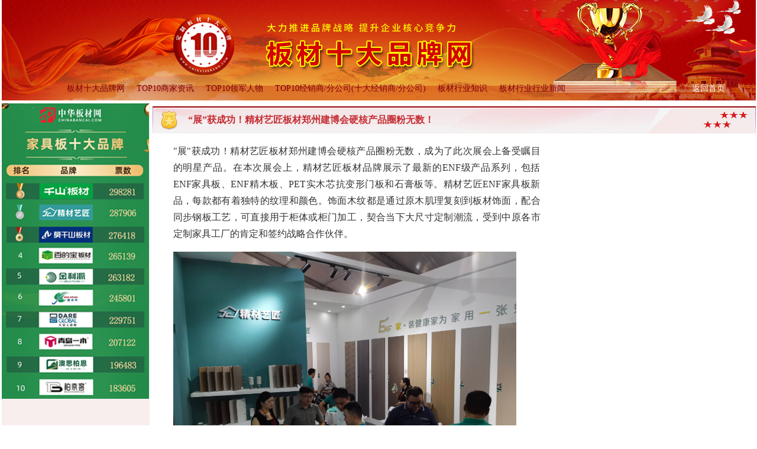

--- FILE ---
content_type: text/html; charset=utf-8
request_url: http://www.china10brand.com/article/5528.html
body_size: 5217
content:
<!DOCTYPE html PUBLIC "-//W3C//DTD XHTML 1.0 Transitional//EN" "http://www.w3.org/TR/xhtml1/DTD/xhtml1-transitional.dtd">
<html xmlns="http://www.w3.org/1999/xhtml">
<head>
<meta http-equiv="Content-Type" content="text/html; charset=utf-8" />
<title>“展”获成功！精材艺匠板材郑州建博会硬核产品圈粉无数！-板材品牌_定制板材十大品牌网</title>
<meta name="description" content="" />
<meta name="keywords" content="" />
<link type="text/css" rel="stylesheet" href="/public/css/china10brand.css"/>
<link href="/public/css/1.css" rel="stylesheet" type="text/css" />
</head>
<body>
<script language="javascript" src="/public/js/jquery1.4.2.js"></script>
<script language="javascript" src="/public/js/china10brand_public.js"></script>
<div id="wraphead">
    <div class="pagewidth topbigimg h170">
        <div class="nav">
            <ul class="mt130 ml100">
                                          <li><a href="/" title="">板材十大品牌网</a></li>
				  <li><a href="/jingxiao" title="">TOP10商家资讯</a></li>
				  <li><a href="/renwu" title="">TOP10领军人物</a></li>
				  <li><a href="/jingxiao" title="">TOP10经销商/分公司(十大经销商/分公司)  </a></li>
				  <li><a href="/zhishi" title="">板材行业知识</a></li>
				  <li><a href="/bancainews" title="">板材行业行业新闻</a></li>
               
            </ul>
        <span class="fr mt130 mr52"><a href="/" title="" class="back-ind">返回首页</a></span>        </div>
    </div>
            
  <div class="pagewidth mt5">
  <!--页面内容一层-->
  
  </div>
</div>
        
        <div class="clear"></div>
    </div>
</div>
 
<div id="wrapcontent" class="pagewidth">
<!--页面内容一层-->
<div id="conbox1">
        <div class="fl w249">
          <div class="cen w249 h500" style="font-size:0; overflow:hidden;">
                <!--显示默认认证标识-->
                                <img src="/img/brandicons.jpg" />
          </div>
		    <!--显示左侧广告位-->
			  <!--显示左侧广告位-->
		  
    </div>
<div class="right fr w1025">
        	<div class="mt5 w1020 fr">
            	<div class="backimgmain-jpg ttl">
                	<span class="ml60 h45 lh45 block">“展”获成功！精材艺匠板材郑州建博会硬核产品圈粉无数！</span>
                </div>		
                
<div class="con_3">
 
 
 
<div class="con_tj">
 
<strong>推荐内容</strong>
 
<div class="con_tj1">
 
 
 
</div>
 
 
 
<div class="con_tj2">
 
 
 
</div>
 
 
 
<div class="con_tj2 con_tj3">
 

 
</div>
 
</div>
 
    	   
			<p 微软雅黑,="" 宋体,="" simsun,="" sans-serif;font-weight:400;color:#191919;font-style:normal;text-indent:0px;?="" arial,="" sc?,="" pingfang="" style="font-size: 16px;">"展"获成功！精材艺匠板材郑州建博会硬核产品圈粉无数，成为了此次展会上备受瞩目的明星产品。在本次展会上，精材艺匠板材品牌展示了最新的ENF级产品系列，包括ENF家具板、ENF精木板、PET实木芯抗变形门板和石膏板等。精材艺匠ENF家具板新品，每款都有着独特的纹理和颜色。饰面木纹都是通过原木肌理复刻到板材饰面，配合同步钢板工艺，可直接用于柜体或柜门加工，契合当下大尺寸定制潮流，受到中原各市定制家具工厂的肯定和签约战略合作伙伴。
	</p>
<p 微软雅黑,="" 宋体,="" simsun,="" arial,="" sc?,="" pingfang="" sans-serif;font-weight:400;color:#191919;font-style:normal;text-align:center;text-indent:0px;?="" style="font-size: 16px;"><img alt="" src="https://p6.itc.cn/q_70/images01/20230906/49566fe703ee450383cd7cf809938e34.jpeg" width="580" height="435" />
</p>
<p 微软雅黑,="" 宋体,="" simsun,="" arial,="" sc?,="" pingfang="" sans-serif;font-weight:400;color:#191919;font-style:normal;text-align:center;text-indent:0px;?="" style="font-size: 16px;"><img alt="" src="https://p0.itc.cn/q_70/images01/20230906/978ba75b449a460c8bfefd498ff3078b.jpeg" width="580" height="435" />
	</p>
<p 微软雅黑,="" 宋体,="" simsun,="" sans-serif;font-weight:400;color:#191919;font-style:normal;text-indent:0px;?="" arial,="" sc?,="" pingfang="" style="font-size: 16px;">精材艺匠品牌一直致力于推动高质量发展，聚焦ENF级绿色环保标准。此次展示的ENF级产品系列，不仅在环保性能上得到了全面提升，同时也迎合了市场对绿色环保建材的迫切需求。这是精材艺匠品牌紧跟时代步伐，把握新机遇，迎接新趋势，追求新发展的具体体现。
</p>
<p 微软雅黑,="" 宋体,="" simsun,="" arial,="" sc?,="" pingfang="" sans-serif;font-weight:400;color:#191919;font-style:normal;text-align:center;text-indent:0px;?="" style="font-size: 16px;"><img alt="" src="https://p3.itc.cn/q_70/images01/20230906/4ce039d3031a4d6f82f18098a31e4d69.jpeg" width="580" height="435" />
	</p>
<p 微软雅黑,="" 宋体,="" simsun,="" arial,="" sc?,="" pingfang="" sans-serif;font-weight:400;color:#191919;font-style:normal;text-align:center;text-indent:0px;?="" style="font-size: 16px;"><img alt="" src="https://p0.itc.cn/q_70/images01/20230906/58f4b2361ff449639e03288ae733b207.jpeg" width="580" height="435" />
</p>
<p 微软雅黑,="" 宋体,="" simsun,="" sans-serif;font-weight:400;color:#191919;font-style:normal;text-indent:0px;?="" arial,="" sc?,="" pingfang="" style="font-size: 16px;">未来，精材艺匠板材将继续以昂扬奋进之姿，阔步前行，向更远大目标迈进。精材艺匠将以更高的标准，更优质的产品，更完善的服务，创造更辉煌的成绩，为推动建材行业的高质量发展做出更大的贡献。一起共同期待精材艺匠板材品牌在未来的表现，相信一定会给大家带来更多的惊喜和感动！
	</p>
<p 微软雅黑,="" 宋体,="" simsun,="" arial,="" sc?,="" pingfang="" sans-serif;font-weight:400;color:#191919;font-style:normal;text-align:center;text-indent:0px;?="" style="font-size: 16px;"><img alt="" src="https://p3.itc.cn/q_70/images01/20230906/fbaa5d9bb3644435b77b58cac9932486.jpeg" width="580" height="435" />
</p>
<p 微软雅黑,="" 宋体,="" simsun,="" arial,="" sc?,="" pingfang="" sans-serif;font-weight:400;color:#191919;font-style:normal;text-align:center;text-indent:0px;?="" style="font-size: 16px;"><img alt="" src="https://p5.itc.cn/q_70/images01/20230906/29e41b9952b3491b97d585f7d69bf7cb.jpeg" width="580" height="435" />
	</p>
<p 微软雅黑,="" 宋体,="" simsun,="" arial,="" sc?,="" pingfang="" sans-serif;font-weight:400;color:#191919;font-style:normal;text-align:center;text-indent:0px;?="" style="font-size: 16px;"><img alt="" src="https://p6.itc.cn/q_70/images01/20230906/afacafaefe9c4daabcdca657c0ad7182.jpeg" width="580" height="435" />
</p>
<p 微软雅黑,="" 宋体,="" simsun,="" arial,="" sc?,="" pingfang="" sans-serif;font-weight:400;color:#191919;font-style:normal;text-align:center;text-indent:0px;?="" style="font-size: 16px;"><img alt="" src="https://p3.itc.cn/q_70/images01/20230906/8197820d893341968e95e1f18d15bc47.jpeg" width="580" height="435" />
	</p>
<p 微软雅黑,="" 宋体,="" simsun,="" arial,="" sc?,="" pingfang="" sans-serif;font-weight:400;color:#191919;font-style:normal;text-align:center;text-indent:0px;?="" style="font-size: 16px;"><br />
</p>
<p class="MsoNormal" style="text-indent:10.5pt;">
	免责声明：本文为企业宣传商业资讯，文章内容图片归创作者所有，<a href="http://www.chinabancai.com/">板材网</a>系信息发布平台，板材网仅提供信息存储空间服务。如需删除，请联系。
</p>
<p class="MsoNormal" style="text-indent:10.5pt;">
	板材,<a href="http://www.chinabancai.com/"><u>板材网</u></a>,<a href="http://www.chinabancai.com/">板材十大品牌</a>,<a href="http://www.chinabancai.com/">板材品牌</a>,板材招商,<a href="http://www.chinabancai.com/">生态板十大品牌</a>,<a href="http://www.chinabancai.com/"><u>十大板材品牌</u></a>
</p>
<p class="MsoNormal" style="text-indent:10.55pt;">
	<b>新闻投稿请联系QQ：1535724626（微信同步）</b>
</p>
<p>
	<br />
</p>
			      
									  
									  
              </div>
            </div>
            <div class="clear"></div>
    </div>
        <div class="clear"></div>
  </div>
    
    <!--页面内容二层-->
    <div id="conbox2">
    	<!--品牌图标列表-->
    	<div class="t w">
        	                                                                                                                                                                                    <div class="clear"></div>
        </div>
        <!--三个榜单-->
        <div class="m">
<!--新：考虑到图片数量很少，只用榜单个数来判断显示-->
 
    <!--页面内容八层-->
  
 <!--2-->
        <div id="conbox10" class="mt15">

			<div id="conbox10" class="mt15">
				<div class="ttl">
					<div class="fl t backimgmain-jpg"></div>
					<div class="clear"></div>
				</div>
				<!--图片滚动-->
				<div class="marqueen" id="marqueen">
					<div class="mar1" id="mar1">
						<img src="/img/a.jpg" />
						<img src="/img/b.jpg" />
						<img src="/img/c.jpg" />
						<img src="/img/d.jpg" />
						<img src="/img/d1.jpg" />
						<img src="/img/d2.jpg" />
						<img src="/img/f1.jpg" />
						<img src="/img/f2.jpg" />
						<img src="/img/f3.jpg" />
						<img src="/img/f4.jpg" />
						<img src="/img/g.jpg" />
						<img src="/img/j.jpg" />
						<img src="/img/k.jpg" />
						<img src="/img/l.jpg" />
						<img src="/img/m.jpg" />
						<img src="/img/n.jpg" />
						<img src="/img/n1.jpg" />
						<img src="/img/n2.jpg" />
						<img src="/img/n3.jpg" />
						<img src="/img/q.jpg" />
						<img src="/img/x.jpg" />
					</div>
					<div class="mar2" id="mar2"></div>
				</div>
			</div>		</div>
		<!--页面底部-->
		<hr class="pageline" />
		<div id="wrapfoot" class="pagewidth cen">
			<div class="foot2 mcen">
				<a href="http://www.chinabancai.com/" target="_blank" rel="no follow">中华板材网</a>
				| <a href="http://www.chinabancai.com/brand/" target="_blank" rel="no follow">中国板材行业品牌</a>
				| <a href="http://www.china10brand.com/" target="_blank" rel="no follow">板材十大品牌网</a>
				| <a href="http://tp.chinabancai.com/poll/tablet/poll/10/" target="_blank" rel="no follow">中国板材品牌排行榜</a>
				| <a href="http://tp.chinabancai.com/" target="_blank" rel="no follow">中国板材品牌</a>
				| <a href="http://tp.chinabancai.com/" target="_blank" rel="no follow">板材网</a>
				| <a href="http://beian.miit.gov.cn/" target="_blank" rel="no follow">工业信息化部</a>
				| <a href="http://www.bancai10.com/" target="_blank" rel="no follow">中国品牌网</a>
				| <a href="http://www.china10bancai.com//" target="_blank" rel="no follow">十大板材品牌网</a>
				| <a href="http://www.jcyjbc.com/" target="_blank" rel="no follow">家具板十大品牌</a>
				| <a href="http://www.jcyjyz.com/" target="_blank" rel="no follow">定制板材十大品牌</a>
				| <a href="http://www.china10brand.com/bancainews/" target="_blank" rel="no follow">板材品牌</a>
				| <a href="http://www.china10brand.com/zhishi/" target="_blank" rel="no follow">生态板十大品牌</a>
			</div>
			<div class="foot3 mcen w1100">
				<div class="w275 fl">
					<a href="http://www.china10brand.com/" target="_blank">
						<img src="/img/ic.jpg" alt="板材十大品牌">
					</a>
				</div>
				<div class="w820 fl ot">
					十大品牌数据是几十项数据统计计算真实呈现的结果(非排名),无需企业申请申报,不存在评定评选的过程,企业不需要交纳任何费用,无偿服务广大消费者
					<br>
					中国品牌数据研究院，
					品牌荣誉，
					十大品牌名单纠正或提供，
					在线提供企业资料，
					常见问题解答，
					联系方式-客服电话，
					在线给我们留言
					<br>
					Copyright &copy;
					<a href="http://www.china10brand.com" target="_blank">板材十大品牌网</a>
					版权所有 复制请注明出处 未经授权 禁止转载本站名单(数据) | R和TM图形文字为公司商标受
				</div>
				<div class="clear"></div>
			</div>
			<div class="foot4 mcen w280">
				<div class="fl h50">
					<!--<img src="/img/biaoshi.gif" width="40" height="48">-->
					<img src="/img/biaoshi.gif" width="40" height="48">
				</div>
				<div class="fl h40 p5">
					福建省通信管理局 <a href="http://beian.miit.gov.cn" target="_blank">闽ICP备17017128号-1</a><br>
					<a href="/" target="_blank" class="tt5hui">板材行业十大品牌</a>
					<a href="/" target="_blank" class="tt5hui">家具板十大品牌</a>
				</div>
				<div class="clear"></div>
			</div>
			<div>
			</div>		</div>
    </div>
</body>
</html>

--- FILE ---
content_type: text/css
request_url: http://www.china10brand.com/public/css/china10brand.css
body_size: 5701
content:
@CHARSET "UTF-8";
/* CSS Document */
*{ background:none;}
body{ margin:0; padding:0; font-size:12px; line-height:1.5em; color:#333; font-family: "宋体"; background:url() repeat-x; text-align:center;}
ul,li,img,hr{ border:none; margin:0; padding:0; list-style-image:none; list-style:none;}
/*取消浏览器自带样式*/
input,button,select,textarea{outline:none}
textarea{resize:none}
form{ margin:0; padding:0;}
/*取消浏览器自带样式*/
a{ color:#333; font-size:12px; text-decoration:none;}
a:hover{ color:#ff9900;}
a.haved{ text-decoration:underline;}/*加下划线的a*/
.clear{ clear:both;}
.pagewidth{ margin:0 auto; width:1275px; text-align:left;}
.pageline{ border-bottom:1px solid #720d0c; width:100%; margin:20px 0 10px; height:1px;}
.dhidden{overflow:hidden;white-space:nowrap; text-overflow: ellipsis;-o-text-overflow:ellipsis; display:block;}
.ads{ overflow:hidden;}


/*页面布局用到的主要图片*/
.backimgmain-jpg{ background:url(/china10/china10main-jpg.jpg) no-repeat;}
.backimgmain-png8{ background:url(/china10/china10main-png8.png) no-repeat;}
.backimgmain-png24{ background:url(/china10/china10back-png24.png) no-repeat;}
/*.topbigimg{ background:url(/china10/top-nei.jpg);}*/
.topbigimg{ background:url(/img/bj.jpg);}



/*定义的一种输入框样式*//*
.input1 .in{ border:1px solid #d51e22; width:326px; margin:0 5px 0 0;}
.input1 .in img{ width:25px; height:24px; margin:4px 4px;}
.input1 .in input{ border:none; width:290px; height:24px; line-height:24px; margin:3px 0;}
.input1 .bt{border:1px solid #d51e22; width:94px; overflow:hidden;}
.input1 .bt input{border:none; height:32px; line-height:32px; font-size:16px; font-weight:bold; letter-spacing:2px; color:#555;}*/
.input1{ position:relative;}
.input1 .in{ position:absolute; top:24px; left:165px;}
.input1 .cnpplink{ position:absolute; top:24px; right:20px;}
.input1 .in .l{ width:328px; background-position:-335px -47px;}
.input1 .in .r{ width:97px; background-position:-667px -47px;}
.input1 .in .l input{ width:290px; border:none; margin:4px 0 0 34px; height:24px; line-height:24px; background:none;}
.input1 .in .r input{ width:95px; border:none; height:34px; line-height:34px; background:none;font-size:16px; font-weight:bold; letter-spacing:2px; color:#555; text-align:center;}
/*******************************************以下是通用定义*************************************/
/*宽度*/
.w{ width:100%;}
.w25{ width:25px;}
.w30{ width:30px;}
.w60{ width:60px;}
.w70{ width:70px;}
.w80{ width:80px;}
.w115{ width:115px;}
.w125{ width:125px;}
.w145{ width:145px;}
.w149{ width:149px;}
.w150{ width:150px;}
.w165{ width:165px;}
.w180{ width:180px;}
.w200{ width:200px;}
.w249{ width:249px;}
.w250{ width:250px;}
.w275{ width:275px;}
.w280{ width:280px;}
.w285{ width:285px;}
.w290{ width:290px;}
.w300{ width:300px;}
.w311{ width:311px;}
.w340{ width:340px;}
.w430{ width:430px;}
.w450{ width:450px;}
.w510{ width:510px;}
.w600{ width:600px;}
.w680{ width:680px;}
.w800{ width:800px;}
.w820{ width:820px;}
.w840{ width:840px;}
.w900{ width:900px;}
.w930{ width:930px;}
.w1020{ width:1020px;}
.w1025{ width:1025px;}
.w1100{ width:1100px;}
.w1200{ width:1160px;}

/*高度*/
.h{ height:100%;}
.h20{ height:20px;}
.h25{ height:25px;}
.h30{ height:30px;}
.h34{ height:34px;}
.h35{ height:35px;}
.h40{ height:40px;}
.h45{ height:45px;}
.h50{ height:50px;}
.h79{ height:79px;}
.h80{ height:80px;}
.h101{ height:101px;}
.h170{ height:170px;}
.h220{ height:220px;}
.h250{ height:250px;}
.h252{ height:252px;}
.h500{ height:500px;}
.h562{ height:562px;}
.h567{ height:567px;}
.h570{ height:570px;}
.h575{ height:575px;}
/*行高度*/
.lh16{ line-height:16px;}
.lh20{ line-height:20px;}
.lh25{ line-height:25px;}
.lh30{ line-height:30px;}
.lh35{ line-height:35px;}
.lh40{ line-height:40px;}
.lh45{ line-height:45px;}
.lh50{ line-height:50px;}
.lh100{ line-height:100px;}
.lh252{ height:252px;}

/*浮动*/
.fl{ float:left;}
.fr{ float:right;}

/*到顶部距离*/
.mt3{ margin-top:3px;}
.mt4{ margin-top:4px;}
.mt5{ margin-top:5px;}
.mt8{ margin-top:8px;}
.mt10{ margin-top:10px;}
.mt12{ margin-top:12px;}
.mt15{ margin-top:15px;}
.mt24{ margin-top:24px;}
.mt30{ margin-top:30px;}
.mt35{ margin-top:35px;}
.mt130{ margin-top:130px;}
/*到左部距离*/
.ml3{ margin-left:3px;}
.ml5{ margin-left:5px;}
.ml10{ margin-left:10px;}
.ml60{ margin-left:60px;}
.ml20{ margin-left:20px;}
.ml165{ margin-left:165px;}
.ml100{ margin-left:100px;}

/*到右部距离*/
.mr{ margin-right:0px;}
.mr5{ margin-right:5px;}
.mr8{ margin-right:8px;}
.mr10{ margin-right:10px;}
.mr12{ margin-right:12px;}
.mr14{ margin-right:14px;}
.mr20{ margin-right:20px;}
.mr52{ margin-right:52px;}

/*到底部距离*/
.mb5{ margin-bottom:5px;}
/*到左右部距离*/
.mlr5{ margin-left:5px; margin-right:5px;}
.mlr10{ margin-left:10px; margin-right:10px;}

/*padding 距离*/
.p5{ padding:5px;}

.pl10{ padding-left:10px;}
/*对齐方式*/
.tal{ text-align:left;}
.tar{ text-align:right;}
.cen{ text-align:center;}
.mcen{ margin:0 auto;}

/*背景颜色*/
.bg-f9eeee{ background:#f9eeee;}
.bg-fbfbfb{ background:#fbfbfb;}
.bg-e6c5c5{ background:#e6c5c5;}
.bg-fff1c7{ background:#fff1c7;}
/*dispaly设置*/
.block{ display:block;}
/*点样式*/
.disk1{ width:2px; height:2px; background-position:-18px -275px; font-size:0;}

/*线样式*/
.line1{ background:url(/china10/china10main-png8.png) 0 -279px repeat-x; height:2px; overflow:hidden; font-size:0;}
/*******************************************以上是通用定义*************************************/

/*star level*/
.star{ width:50px; height:20px; float:left; background:url(/china10/guanzhu.gif) 0 -36px repeat-x}
.star.l1{ width:10px;}
.star.l2{ width:20px;}
.star.l4{ width:30px;}
.star.l8{ width:40px;}
.star.l16{ width:50px;}
.star.l32{ width:10px; background-position: 0 -76px;}
.star.l64{ width:20px; background-position: 0 -76px;}
.star.l128{ width:30px; background-position: 0 -76px;}
.star.l256{ width:40px; background-position: 0 -76px;}
.star.l512{ width:50px; background-position: 0 -76px;}
.star.l1024{ width:10px; background-position: 0 5px;}
.star.l2048{ width:20px; background-position: 0 5px;}
.star.l4096{ width:30px; background-position: 0 5px;}
.star.l8192{ width:40px; background-position: 0 5px;}
.star.l16384{ width:50px; background-position: 0 5px;}

/*catcontrol*/
.catcontrol .catbg{ background-position:-167px -106px; float:left; height:40px; width:45px; margin:0 5px 2px 0;}

/*wraphead为页面顶部用到的样式*/
/*导航*/
.nav{ position:relative;}
.nav ul{ list-style:none; height:40px; line-height:40px; position:absolute;}
.nav li{ float:left; padding:0 10px;}
.nav a{ color:#7F010F; font-size:14px;}
.nav a:hover{ color:#FFF;}
.nav span a{ color:#FFF;height:40px; line-height:40px;}

#wraphead .left{ border:1px solid #d11836; width:485px; background-position:0 -191px;}
#wraphead .right{ border:1px solid #d1d1d1; width:785px; background-position:0 -111px;}
#wraphead .left .t{ margin:6px 0 0 25px;}
#wraphead .left .m{ margin:8px 0 0 100px; color:#EEE;}
#wraphead .left .b{ margin:5px 0 0; color:#f2e7a0; font-size:14px; font-weight:bold; text-align:center;}

/*wrapfoot为页面底部用到的样式*/
#wrapfoot{font-family: "Arial", "Helvetica", sans-serif;}
#wrapfoot .foot2{ line-height: 2em;}
#wrapfoot .foot2 a{color:#b0000b;}
#wrapfoot .foot2 a:hover{ color:#ff9900;}
#wrapfoot .foot3{}
#wrapfoot .foot3 .ot{ line-height:1.5em;}
#wrapfoot .foot3 .ot .lxp{ color:#97101f;}
#wrapfoot .foot4{}

/*wrapcontent为页面中部内容用到的样式*/
#wrapcontent{ text-align:left;}
#conbox1{ background:#f9eeee; border-bottom:1px solid #fff;}
#conbox1 .left{ border-left:1px #b62020 solid; border-bottom:1px #b62020 solid; position:relative; z-index:555;}
#conbox1 .left .top{ color:#b54343; margin-bottom:5px;}
#conbox1 .left .l{ color:#9b0303;}
#conbox1 .left .r{ border:2px #d21e1e solid; position:absolute;left:80px; top:5px;}
#conbox1 .left .ttl{position:absolute; left:93px; top:0; background-position:0 -198px; }
#conbox1 .left .l a{ color:#9b0303;}
#conbox1 .left .l a:hover{ color:#ff9900;}
#conbox1 .left .r .menu{ position:relative; z-index:999;}
#conbox1 .left .r .menu .disk1{ position:absolute; top:14px; left:15px;}
#conbox1 .left .r .menu .item{ position:absolute; top:0; left:25px; z-index:777;}
#conbox1 .left .r a{ color:#404040; display:block;}
#conbox1 .left .r a:hover{ font-weight:bold;}
#conbox1 .right{ background:#FFF;}
#conbox1 .right .ttl{ height:46px; font-size:16px; font-weight:bold; color:#c52d33;}
/*弹出菜单样式*/
/*#conmenu .submenu{ display:none; position:absolute; left:159px; top:0; border:none;}*/
#conmenu .subitem{ display:none; position:absolute; left:0; top:-2px; width:165px;_width:165px; border:1px #d21e1e solid; border-left:none; border-right:2px #F9EEEE solid; z-index:666;}
#conmenu .subbox{ display:none; position:absolute; left:165px; top:-2px; border:1px #d21e1e solid; background:#f9eeee; z-index:555; white-space:nowrap;}
#conmenu .subbox{
	-webkit-box-shadow: #d21e1e 0px 0px 5px;
	-moz-box-shadow:#d21e1e 0px 0px 5px;
	box-shadow: #d21e1e 0px 0px 5px;
}
#conmenu .subbox a{ margin-left:20px; white-space:nowrap; width:149px; height:30px; line-height:30px; overflow:hidden;}
#conmenu .subbox a:hover{ text-decoration:underline; color:#ff9900;}

/*榜单列表样式*/
#top10{ position:relative; z-index:1;}
#top10 .bg{ width:158px; height:85px; background-position:0 -104px;}
#top10 .brandimg{ margin:12px 0 0;}
#top10 .t{ margin:10px 0 0; height:40px; line-height:40px; vertical-align:middle;}
#top10 .m{ line-height:20px; height:20px; width:800px;}
#top10 .b{ line-height:25px; height:25px; width:800px;}
#top10 a.blink{ display:block;}
#top10 .bname{ padding:0 8px; border-radius:2px; background:#fae4a6; height:25px; line-height:25px; margin:7px 5px 7px 0; font-size:14px; font-weight:bold; color:#c52d33;}
#top10 .cname{margin:0 5px 0 0; font-size:14px; font-weight:bold; color:#c52d33;}
#top10 .tr{ position:absolute; z-index:55; top:20px; right:30px;}
#top10 .tr a{ background-position:-69px -177px; margin:0 5px 0 0; height:20px; line-height:20px; width:68px; text-align:center; color:#FFF;}
#top10 .tr a:hover{ background-position:0 -177px;}
#top10 .tips{ position:absolute; z-index:55;top:0; right:0; width:32px; height:32px; background-position:0 -87px;}
#top10 .vline{ position:absolute; z-index:55; top:20px; right:10px; width:3px; height:65px; background:#cc3300; display:none;}
#top10 .focus{ position:relative; z-index:5; border-bottom:1px #9f9f9f dashed;}
#top10 .top1{ position:absolute; width:100%; z-index:55;}
#top10 .moveback{ position:absolute; z-index:2; top:0; left:0; height:101px; width:1020px;}

#conbox2 .t{ margin:0 0 8px 0;}
#conbox2 .t a{ margin: 8px 17px 0 0; float:left; display:inline;}
#conbox2 .t a.s{ float:right; margin:8px 0 0;}
#conbox2 .t span{ width:142px; height:64px; border:1px #CCC solid; display:block;}
#conbox2 .t a img{ width:138px; height:60px; margin:2px;}


/*榜单通用样式*/
.type{ width:333px; height:252px; position:relative;}
.type .ttl{ height:32px;}
.type .ttl .tt{ height:32px; line-height:32px; color:#b72221; font-size:14px; font-weight:bold; margin-left:22px; width:240px; display:inline;}
.type .ttl .more{ height:32px; line-height:32px;width:48px;}
.type .ttl .more a{ font-size:12px; color:#b72221;}
.type .ttl .more a:hover{ color:#ff9900;}
.type .bor{ border:1px #eacbcb solid; border-top:none;}
.type .con{ width:331px; height:219px;}
.type .bl,.type .br{width:2px; height:2px; position:absolute; bottom:0; overflow:hidden;}
.type .bl{  left:0; background-position:-22px -275px;}
.type .br{ right:0; background-position:-26px -275px}
.type .list li{ height:21px; line-height:21px; background:url(/china10/number.gif) no-repeat; border-top:1px #CCC dashed;}
.type .list li.li1{ border:none;}
.type .list li a{ margin-left:21px; color:#b72221; width:290px;}
.type .list li a:hover{ color:#ff9900;}
.type .list li a span{ color:#666;}

/*第一种榜单特有*/
.type1{}
.type1 .ttl{ background-position:0 -47px;}
.type1 .ttl .tt{}
.type1 .ttl .more{}
.type1 .ttl .more a{}
.type1 .ttl .more a:hover{}
.type1 .bor{}
.type1 .con{}
.type1 .bl,.type1 .br{}
.type1 .bl{}
.type1 .br{}
.type1 .list li{}
.type1 .list li.li1{ background-position:0 -474px;}
.type1 .list li.li2{ background-position:0 -498px;}
.type1 .list li.li3{ background-position:0 -523px;}
.type1 .list li.li4{ background-position:0 -545px;}
.type1 .list li.li5{ background-position:0 -569px;}
.type1 .list li.li6{ background-position:0 -593px;}
.type1 .list li.li7{ background-position:0 -618px;}
.type1 .list li.li8{ background-position:0 -642px;}
.type1 .list li.li9{ background-position:0 -666px;}
.type1 .list li.li10{ background-position:0 -688px;}
.type1 .list li a{}
.type1 .list li a:hover{}
.type1 .list li a span{}

/*第二种榜单特有*/
.type2{}
.type2 .ttl{ background-position:0 -274px;}
.type2 .ttl .tt{ color:#FFF;}
.type2 .ttl .more{}
.type2 .ttl .more a{ color:#FFF;}
.type2 .ttl .more a:hover{}
.type2 .bor{}
.type2 .con{}
.type2 .bl,.type2 .br{}
.type2 .bl{}
.type2 .br{}
.type2 .list li{}
.type2 .list li.li1{ background-position:0 -233px;}
.type2 .list li.li2{ background-position:0 -257px;}
.type2 .list li.li3{ background-position:0 -282px;}
.type2 .list li.li4{ background-position:0 -306px;}
.type2 .list li.li5{ background-position:0 -330px;}
.type2 .list li.li6{ background-position:0 -354px;}
.type2 .list li.li7{ background-position:0 -379px;}
.type2 .list li.li8{ background-position:0 -403px;}
.type2 .list li.li9{ background-position:0 -427px;}
.type2 .list li.li10{ background-position:0 -449px;}
.type2 .list li a{}
.type2 .list li a:hover{}
.type2 .list li a span{}

/*第三种榜单特有*/
.type3{}
.type3 .ttl{ background-position:0 -274px;}
.type3 .ttl .tt{ color:#FFF;}
.type3 .ttl .more{}
.type3 .ttl .more a{ color:#FFF;}
.type3 .ttl .more a:hover{}
.type3 .bor{}
.type3 .con{}
.type3 .bl,.type3 .br{}
.type3 .bl{}
.type3 .br{}
.type3 .list li{}
.type3 .list li.li1{ background-position:0 5px;}
.type3 .list li.li2{ background-position:0 -19px;}
.type3 .list li.li3{ background-position:0 -44px;}
.type3 .list li.li4{ background-position:0 -68px;}
.type3 .list li.li5{ background-position:0 -92px;}
.type3 .list li.li6{ background-position:0 -116px;}
.type3 .list li.li7{ background-position:0 -141px;}
.type3 .list li.li8{ background-position:0 -165px;}
.type3 .list li.li9{ background-position:0 -189px;}
.type3 .list li.li10{ background-position:0 -211px;}
.type3 .list li a{}
.type3 .list li a:hover{}
.type3 .list li a span{}

/*第四种榜单特有*/
.type4{ width:335px;}
.type4 .ttl{ background-position:0 -307px; height:30px;}
.type4 .ttl .tt{ color:#FFF;}
.type4 .ttl .more{}
.type4 .ttl .more a{ color:#FFF;}
.type4 .ttl .more a:hover{}
.type4 .bor{ border:1px #d51200 solid; border-top:none;}
.type4 .con{ width:100%;}
.type4 .list li{ border:none; background:url(/china10/china10main-jpg.jpg) 0 -81px no-repeat; text-align:center; margin:3px 0 0 4px; display:inline; float:left; width:62px; height:21px; line-height:21px;}
.type4 .list li a{ margin:0; width:62px;}
.type4 .list li a:hover{}
.type4 .list li a span{}

/*#conbox3,#conbox7*/
.blist{}
.blist ul{ float:left;}
.blist li{ float:left; margin-right:20px; white-space:nowrap; line-height:25px; background:url(/china10/smalltip.gif) 0 8px no-repeat;}
.blist.type2 li{ background-position:0 -16px;}
.blist li a{ margin-left:13px; color:#882000; display:block;}
.blist li a:hover{ color:#ff9900;}


#conbox5{}
#conbox5 a{ display:inline-block; }
#conbox5 a:hover{ opacity:0.5; filter:alpha(opacity=50);}
#conbox5 #marqueealert{ width:100%; overflow:hidden;}
#conbox5 .scroll{ white-space:nowrap;font-size:0; font-family:Arial;}

#conbox7 .left{ text-align:left; padding:0 0 0 8px;}
#conbox7 .left div{ overflow-y:auto;}

#conbox9 .banner { height:24px;}
#conbox9 .banner a{ float:left; padding:0 15px; background:#d1cfd0; font-weight:bold; margin-right:5px; height:24px; line-height:24px;}
#conbox9 .banner a:hover,#conbox9 .banner a.focus{ background:#be0000; color:#FFF;}
#conbox9 .bbox{ border:1px #b6b4b5 solid; background:#eee;}
#conbox9 .bbox .ic{ background:#FFF;float:left;}
#conbox9 .bbox .ic a{ float:left; display:inline; margin:5px 9px 5px 8px;}
#conbox9 .bbox .ic a img{ border:1px #e4e4e4 solid;}
#conbox9 .bbox .li{ padding:5px 10px;}
#conbox9 .bbox .li a{ line-height:1.8em;}
#conbox9 .bbox .li a:hover{ text-decoration:underline;}

#conbox10 .ttl{}
#conbox10 .ttl .t{ width:153px; height:31px; background-position:-768px -47px;}
#conbox10 .ttl .o{ width:1122px; height:31px; line-height:31px; text-align:right;background:url(http://www.maigoo.com/images/china10/smalltip.gif) 0 -46px repeat-x; color:#FFF;}
#conbox10 .ttl .o a{ color:#FFF;}
#conbox10 .ttl .o a:hover{ color:#ff9900;}
#conbox10 .ttl .o a.more{ background:#000; padding:2px 8px; margin:0 8px 0 30px;}

#conbox10 .marqueen{ margin:10px 0 0; height:155px; overflow:hidden; width:100%; white-space:nowrap;}
#conbox10 .marqueen .mar1,#conbox10 .marqueen .mar2{ white-space:nowrap; font-family:"宋体";display:inline;}
#conbox10 .marqueen img{ margin:0 3px 0 -0.5em;}

#conbox11{ background:#fdf8f2;}
#conbox11 .ttl{ height:37px; line-height:37px; border:1px #d4b496 solid; border-bottom:1px #f1e8da solid;}
#conbox11 .ttl span{ color:#ad5100; font-weight:bold; margin-left:10px;}
#conbox11 .friendsite{border:1px #d4b496 solid; border-top:none;}
#conbox11 .friendsite .imglink{}
#conbox11 .friendsite .imglink a{ display:inline; margin:10px 0 0 10px; border:1px #ccc solid; float:left;}
#conbox11 .friendsite .imglink span{ display:inline; margin:10px 0 0 10px; border:1px #ccc solid; float:left;}
#conbox11 .friendsite .link{ margin:8px 10px; line-height:2em;}
#conbox11 .friendsite .link a{ margin-right:15px;}
#conbox11 .friendsite .link span{ margin-right:15px;}






--- FILE ---
content_type: text/css
request_url: http://www.china10brand.com/public/css/1.css
body_size: 3773
content:
@charset "utf-8";
/* CSS Document */
.head_2
{
	height:72px;
}
.head_2a
{
padding:2px 0 3px;
}
.head_2a1
{
width:720px;
}
.head_2a2
{
width:180px;
}
.head_2a1 .li1
{
padding-top:3px;
font-size:14px;
width:102px;
}
.head_2a1 .li2 a
{
padding:0px 11px;
}
.fl
{
float:left;
}
.fr
{
float:right;
}
.con
{
min-height:716px;
margin-bottom:13px;
}
.path_1
{
background:url(../images/con_img10.jpg) top left repeat-x;
padding-left:10px;
height:30px;
line-height:30px;
border-bottom:1px solid #dedede;
overflow:hidden;
}
.con h1
{
display:block;
text-align:center;
font-size:20px;
height:25px;
line-height:25px;
padding-top:30px;
margin-bottom:10px;
overflow:hidden;
color:#d40707;
}

.con_1
{
height:30px;
line-height:30px;
overflow:hidden;
text-align:center;
margin-bottom:20px;
}
.red
{
color:#d40707;
}
.con_1 span
{
padding:0px 10px;
}
.con_1 span a
{
margin:0px 5px;
text-decoration:underline;

}
.con_2
{
margin:0px 37px 30px;
min-height:22px;
_height:22px;
background:#f5f5f5;
padding:15px 27px;
line-height:22px;
font-size:14px;
border:1px solid #d7d7d7;
text-align:justify;
text-justify:inter-ideograph;
}
.con_2 span
{
padding-right:10px;
}

.con_3
{
width:621px;
margin:0px 35px 50px;
line-height:200%;
font-size:14px;
text-align:justify;
text-justify:inter-ideograph;
overflow:hidden;
}
.con_3 a font{font-size:14px;}
.con_pic
{
display:block;
text-align:center;
margin-bottom:40px;
}
.con_4
{
border-top:1px solid #ff3d3d;
padding-top:20px;
margin:0px 37px;
height:30px;
overflow:hidden;
margin-bottom:10px;
}
.con_4 .con_4a
{
float:left;
background:url(../images/con_img01.gif) top left no-repeat;
padding:3px 0px 0px 10px;
width:96px;
height:16px;
display:inline;
}
.con_4 .con_4a img
{
float:left;
margin-right:7px;
display:inline;
}
.con_4 .con_4b
{
float:left;
margin-left:7px;
display:inline;
}
.con_4c
{
float:right;
}
.con_4c p
{
float:left;
padding-right:25px;
line-height:20px;
text-align:right;
width:280px;
}
.con_4c p span
{
padding:0px 5px;}
.con_4c img
{
float:right;
margin-top:3px;
}
.con_5
{
margin:0px 37px;
height:144px;
overflow:hidden;
margin-bottom:10px;
}
.con_5a
{
height:142px;
width:300px;
border:1px solid #999;
overflow:hidden;
}
.con_5a .m_t
{
background:url(../images/con_img08.gif) top left no-repeat;
height:31px;
line-height:26px;
overflow:hidden;
margin-bottom:5px;
}
.con_5a .m_t h3
{
float:left;
color:#fff;
font-weight:normal;
font-size:12px;
width:102px;
text-align:center;
}
.con_5a .m_t p
{
float:right;
width:198px;
text-align:center;
color:#d10800;
}
.con_5a .m_t p a
{
color:#d10800;
margin:0px 5px;
}
.con_5a ul
{
padding-left:10px;
}
.con_5a ul li
{
float:left;
width:280px;
height:25px;
line-height:25px;
overflow:hidden;
color:#999;
}
.con_5a ul li .a1
{
margin-right:8px;
}

.con_6
{
margin:0px 37px;
height:150px;
border:1px solid #999;
overflow:hidden;
margin-bottom:10px;
}
.con_6 strong
{
display:block;
height:27px;
line-height:27px;
padding-left:15px;
background:url(../images/con_img01.jpg) top left repeat-x;
overflow:hidden;
border-bottom:1px solid #999;
margin-bottom:10px;
}
.con_6a
{
padding-left:2px;
}
.con_6a p
{
float:left;
width:108px;
height:100px;
border:1px solid #b9b9b1;
overflow:hidden;
margin-left:10px;
display:inline;
}
.con_6a p img
{
display:block;
margin:4px;
}
.con_6a p span
{
display:block;
text-align:center;
height:20px;
line-height:20px;
overflow:hidden;
text-align:center;
}
.con_7
{
margin:0px 37px;
min-height:68px;
_height:68px;
border:1px solid #999;
margin-bottom:10px;
}
.con_7 strong
{
display:block;
height:27px;
line-height:27px;
padding-left:15px;
background:url(../images/con_img01.jpg) top left repeat-x;
overflow:hidden;
margin-bottom:10px;
}
.con_7a
{
padding:0px 20px;
}
.con_7w
{
height:25px;
line-height:25px;
padding-left:10px;
background:url(../images/dian_hs.gif) 0px 11px no-repeat;}
.con_8
{
margin:0px 37px;
height:244px;
border:1px solid #999;
overflow:hidden;
margin-bottom:10px;
}
.con_8f
{
height:25px;
overflow:hidden;
}
.con_8f input
{
float:left;
margin-right:5px;
display:inline;
}
.con_8f img
{
float:left;
margin-right:5px;
display:none;
}
.con_8 .fl
{
width:290px;
}
.con_8 .fl p
{
float:left;
width:50px;
line-height:20px;
text-align:right;
}
.con_8 .fl span
{
color:#ff0000;
padding-right:5px;
}
.con_8b
{
height:23px;
overflow:hidden;
margin-bottom:3px;
}
.con_8b .a1
{
height:18px;
line-height:18px;
width:196px;
border:1px solid #7f9db9;
}
.con_8c
{
height:116px;
overflow:hidden;
margin-bottom:6px;
}
.con_8c textarea
{
width:230px;
height:110px;
border:1px solid #7f9db9;
}
.con_8d
{
text-align:center;
line-height:20px;
}
.con_8d input
{
height:22px;
line-height:18px;
}

.con_8a .fr
{
width:317px;
padding-top:5px;
line-height:24px;
}
.con_8a .fr p
{
height:24px;
background:url(../images/dian_hs.gif) 0px 11px no-repeat;
padding-left:10px;
}
.con_7b
{
min-height:50px;
_height:50px;
border-bottom:dotted 1px #ccc;
margin-bottom:10px;
}
.con_7c
{
float:left;
width:120px;
line-height:30px;
text-align:center;
}
.con_7d
{
float:right;
width:450px;
}
.con_7con
{
line-height:24px;
font-size:14px;
margin-bottom:5px;
}
.con_7time
{
height:20px;
line-height:20px;
overflow:hidden;
margin-bottom:10px;
color:#d1d1d1;
}

.con_tj
{
float:left;
width:259px;
height:397px;
overflow:hidden;
border:1px solid #ccc;
margin-right:15px;
margin-top:7px;
display:inline;
display:none;
}
.con_tj strong
{
display:block;
background:url(../images/con_img03.jpg) top left no-repeat;
height:28px;
line-height:28px;
overflow:hidden;
padding-left:25px;
color:#cd0000;
margin-bottom:23px;
}
.con_tj1
{
margin:0px 10px;
height:108px;
background:url(../images/bottom_hs.gif) bottom left repeat-x;
margin-bottom:5px;
}
.con_tj1 img
{
float:left;
border:3px solid #e9e9e9;
padding:1px;
}
.con_tj1 p
{
float:right;
width:100px;
font-size:12px;
line-height:22px;
}
.con_tj2
{
height:125px;
overflow:hidden;
margin:0px 10px 6px;
font-size:12px;
background:url(../images/bottom_hs.gif) bottom left repeat-x;
}
.con_tj2 h3
{
display:block;
height:25px;
line-height:25px;
overflow:hidden;
text-align:center;
}
.con_tj2 h3 a
{
color:#c90000;
}
.con_tj2 p
{
margin:0px 8px;
text-align:center;
height:22px;
line-height:22px;
overflow:hidden;
font-size:12px;
text-align:center;
}
.con_tj2 p a
{
margin:0px 3px;
color:#787878;
}
.con_tj2 .m_list li
{
float:left;
height:24px;
line-height:24px;
}
.con_tj2 .m_list li a
{
width:230px;
background-position:0px 10px;
}
.lis_pic
{
height:76px;
overflow:hidden;
margin-bottom:10px;
}

/**/
.con_fb
{
	background:url(../images/con_img27.jpg) top left no-repeat;
	width:610px;
	height:161px;
	overflow:hidden;
	margin-bottom:27px;
}
.con_fb h3
{
	display:block;
	height:33px;
	line-height:33px;
	padding-top:2px;
	padding-left:40px;
	font-size:14px;
	font-weight:normal;
	overflow:hidden;
	margin-bottom:16px;
}
.con_fb_1
{
	padding-left:20px;
}
.con_fb_1 p
{
	float:left;
	background:url(../images/con_img28.jpg) top left no-repeat;
	width:247px;
	height:40px;
	line-height:40px;
	color:#fff;
	padding-left:34px;
	margin:0px 5px 5px 0px;
	display:inline;
}
.con_fb_1 p a
{
	color:#fff;
	font-size:14px;
}
.con_fb_1 p a span
{
	color:#ffff00;
	font-weight:bolder;
}

.con_pian
{
	height:50px;
	line-height:25px;
	overflow:hidden;
	margin-bottom:20px;
	font-size:14px;
	padding-left:25px;
}
.con_pian p
{
	display:block;
	height:25px;
	overflow:hidden;
}
.con_pian p strong
{
	color:#fb0000;
}
.con_pian a
{
text-decoration:underline;
}
.con_gx
{
height:40px;
overflow:hidden;
padding-left:25px;
}

/*在线报名20130228*/
.onlineApply{width:610px;height:265px;padding:65px 0 0 0;margin:0 auto 30px auto;background:url(../images/gjdl_apply_bg.jpg) no-repeat;}

.applyTable{width:90%;border-collapse:collapse;margin:0 auto;font-size:12px;color:#555;}
.applyTable th,.applyTable td{padding:5px 0;line-height:26px;white-space:nowrap;font-weight:normal;text-align:left;}
.applyTable th{font-size:14px;}

.applyTable input,.applyTable select,.applyTable span{float:left;margin-right:5px;}
.applyTable input,.applyTable select{color:#999;}
.applyTable select{ width:172px;height:24px; line-height:24px; padding:3px;}

.a_inp1{width:160px;height:24px;line-height:24px;padding:0 5px;color:#999;outline:none;border:1px solid #ddd;background:#fff url(../images/gjdl_inp_bg_1.gif) repeat-x;}
.a_inp1.selectBg,.a_inp1.errorBg{color:#555;}
.a_inp1.selectBg{border:1px solid #56A5F5;background:url(../images/gjdl_inp_bg_2.gif) repeat-x;}
.a_inp1.errorBg{border:1px solid #FF9A9A;background:url(../images/gjdl_inp_bg_2.gif) repeat-x;}

.applyTable td.submitBtn{padding:10px 0;line-height:34px;}
.applyTable td.submitBtn input{width:81px;height:34px;margin-right:10px;cursor:pointer;border:0;}
.applyTable td.submitBtn input.confirm{background:url(../images/gjdl_btn_1.jpg) no-repeat;}
.applyTable td.submitBtn input.reset{background:url(../images/gjdl_btn_2.jpg) no-repeat;}
.applyTable td.submitBtn input.overBg{filter:alpha(opacity=80);opacity:0.8;}

/*表单验证*/
.tips{height:26px;padding-left:25px;display:none;}
.tips.must,.tips.ok,.tips.error{display:block;}
.tips.must{background:url(../images/must_ico.gif) 1px 5px no-repeat;}
.tips.ok{background:url(../images/ok_ico.gif) 2px 5px no-repeat;}
.tips.error{background:url(../images/error_ico.gif) 2px 5px no-repeat;}

/*邮箱提示*/
.mailListBox,.mailListBox iframe,.mailListBox ul{position:absolute;}
.mailListBox iframe,.mailListBox ul{left:0;top:0;}
.mailListBox{width:262px;height:247px;}
.mailListBox iframe{width:400px;height:260px;}
.mailListIframe{filter:alpha(opacity=0);opacity:0;}
.mailListBox ul{padding:10px;border:1px solid #ddd;background:#fff;}
.mailListBox ul li{padding-left:5px;line-height:25px;cursor:pointer;}
.mailListBox ul li.current,.mailListBox ul li.hover{background:#f7f7f7;}
.mailListBox ul li.first{background:#fff;}



/*2013.3.24添加*/
/*通用弹出层*/
.popWrap,.popWrap_sub,.popIframe{width:515px;}
.popWrap{left:50%;top:50%;margin-left:-257px !important;margin-top:-220px !important;margin-top:0px;z-index:3000;}
.popWrap_sub,.popIframe{position:absolute;left:0;top:0;}
.popWrap_sub{border-radius:5px;background:#333;filter:alpha(opacity=50);opacity:0.5;}
.popIframe{filter:alpha(opacity=0);opacity:0;}

.popBox{width:503px;overflow:hidden;position:absolute;left:6px;top:6px;background:#fff;}
.popBox h3{height:40px;line-height:40px;padding:0 20px;margin-bottom:20px;font-size:14px;color:#fff;background:url(../images/pop_tit_bg.jpg) repeat-x;}
.popClose{width:9px;height:9px;display:block;position:absolute;right:20px;top:22px;background:url(../images/pop_close_bg.gif) no-repeat;}
.popClose:hover{filter:alpha(opacity=70);opacity:0.7;}

.bgDiv,.bgIframe{width:100%;height:100%;display:none;position:absolute;left:0;top:0;filter:alpha(opacity=50);opacity:0.5;z-index:2999;background:#000;} 
.bgIframe,.popIframe{filter:alpha(opacity=0);opacity:0;}

.popWrap,.bgDiv,.bgIframe{
	 display:none;
	 position:fixed !important;/*FF IE7*/
     position:absolute;/*IE6*/
    _top:expression(eval(document.compatMode &&
         document.compatMode=='CSS1Compat') ?
         documentElement.scrollTop + (document.documentElement.clientHeight-this.offsetHeight)/2 :/*IE6*/
         document.body.scrollTop + (document.body.clientHeight - this.clientHeight)/2);/*IE5 IE5.5*/
}

/*确定信息*/
.popWrap.affInfo_box,.affInfo_box .popWrap_sub,.affInfo_box .popIframe{width:370px;height:212px;}
.popWrap.affInfo_box{margin-left:-185px !important;margin-top:-106px !important;margin-top:0px;}
.popWrap.affInfo_box .popBox{width:358px;height:200px;}

.affInfo .tipsText{line-height:45px;margin-bottom:25px;text-align:center;font-family:"微软雅黑",黑体;font-size:18px;font-weight:normal;color:#666;}
.affInfo .affBtn a{width:100px;height:33px;display:block;margin:0 auto;text-indent:-1999px;overflow:hidden;outline:none;background:url(../images/pop_aff_btn.jpg) no-repeat;}
.affInfo .affBtn a:hover{filter:alpha(opacity=85);opacity:0.85;}

--- FILE ---
content_type: application/x-javascript
request_url: http://www.china10brand.com/public/js/china10brand_public.js
body_size: 1298
content:
// JavaScript Document
//marqueen();
var marqueenobj='';
var mar1='';
var mar2='';
var timer='';
var speed=20;

//左右滚动对象
var marqueealert='';
var mara='';
var timer1='';
var lastlen=0;

$(document).ready(function(){
	var obj=$('#search');
	var v=obj.attr('param');
	obj.bind('blur',function(){
		if(obj.val()==v){
			obj.val('');
		}else if(obj.val()==''){
			obj.val(v);
		}
	});
	obj.bind('focus',function(){
		if(obj.val()==v){
			obj.val('');
		}
	});
	var entered=false;
	$('#conmenu .menu').bind('mouseenter',function(){
		//$(this).find('.submenu').css({'display':'inline'});
		//if($(this).find('.subbox').css('display')=='none'){
		$(this).find('.subitem').css({'display':'inline'});
		//$(this).find('.subbox').css({'display':'inline'});
		//添加动态效果
		$(this).find('.subbox').css({'top':-100,'opacity':0,'display':'inline'});
		$(this).find('.subbox').stop(true).animate({'top':-2,opacity:'1'},500);
		//$(this).addClass('menufocus');
		//}
	});
	$('#conmenu .menu').bind('mouseleave',function(){
		//$(this).find('.submenu').css({'display':'none'});
		$(this).find('.subbox').css({'display':'none'});
		//$(this).find('.subbox').fadeOut(50);
		$(this).find('.subitem').css({'display':'none'});
		//$(this).removeClass('menufocus');
	});
	
	var top=-1;//距离顶部位置，这里用相对的
	$('#top10 .focus').bind('mouseover',function(){
		//$(this).find('.vline').css({'display':'inline'});
		top=$(this).position().top;
		var ttop=$('#top10 .moveback').position().top;
		//$('#top10 .moveback').css({'top':top,'display':'inline'});
		if(ttop==top){
			return ;
		}
		$('#top10 .moveback').stop(true).animate({'top':top},200);
	});
	/*$('#top10 .focus').bind('mouseout',function(){
		$(this).find('.vline').css({'display':'none'});
	});*/
	
	marqueenobj=$('#marqueen');
	mar1=$('#mar1');
	mar2=$('#mar2');
	mar2.html(mar1.html());
	marqueenobj.bind('mouseover',function(){
		Pause();
	});
	marqueenobj.bind('mouseout',function(){
		Begin();
	});
	Begin();
	
	marqueealert=$('#marqueealert');
	mara=$('#scroll');
	lastlen=marqueealert[0].scrollLeft;
	mara.bind('mouseover',function(){
		clearInterval(timer1);
	});
	mara.bind('mouseout',function(){
		timer1=setInterval(marqueenAlert,100);
	});
	timer1=setInterval(marqueenAlert,100);
});

function marqueenStart(){
	if(marqueenobj[0].scrollLeft>=mar2[0].offsetWidth){
		marqueenobj[0].scrollLeft-=mar1[0].offsetWidth;
	}
	marqueenobj[0].scrollLeft++;
}

function Begin(){ //方法:Begin() 作用:开始滚动
	timer=setInterval(marqueenStart,speed);
}
function Pause(){ //方法 Pause() 作用:暂停滚动
	clearInterval(timer);
}

var add=1;
function marqueenAlert(){
	if(add==0){
		marqueealert[0].scrollLeft--;
	}else if(add==1){
		marqueealert[0].scrollLeft++;
	}
	if(lastlen==marqueealert[0].scrollLeft){
		add=add==1?0:1;
	}
	lastlen=marqueealert[0].scrollLeft;
}

function checkQ(){
	var obj=$('#search');
	var v=obj.attr('param');
	var q=obj.val();
	if(q==v||q==''){
		obj.focus();
		return false;
	}else{
		return true;
	}
}

